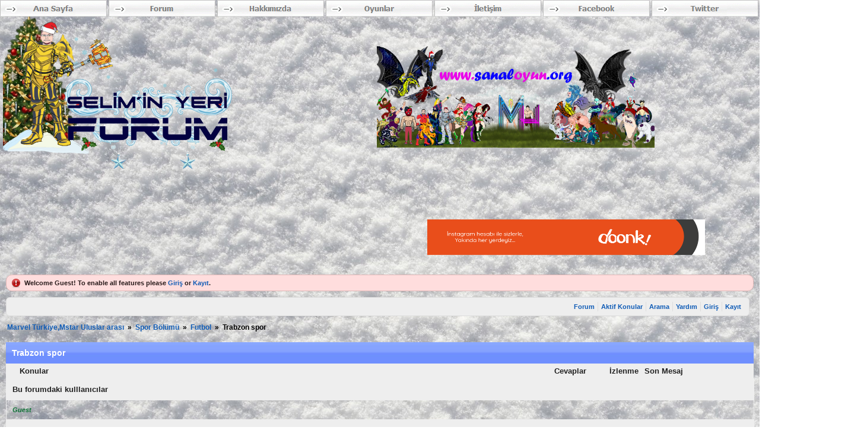

--- FILE ---
content_type: text/html; charset=utf-8
request_url: http://www.seliminyeri.net/forum.aspx?g=topics&f=24
body_size: 13406
content:

<!DOCTYPE html PUBLIC "-//W3C//DTD XHTML 1.0 Transitional//EN" "http://www.w3.org/TR/xhtml1/DTD/xhtml1-transitional.dtd">
<html xmlns="http://www.w3.org/1999/xhtml">
<head id="YafHead"><meta id="YafMetaScriptingLanguage" http-equiv="Content-Script-Type" name="scriptlanguage" content="text/javascript" /><meta id="YafMetaStyles" http-equiv="Content-Style-Type" name="styles" content="text/css" /><meta id="YafMetaDescription" name="description" content="Yet Another Forum.NET -- A bulletin board system written in ASP.NET" /><meta id="YafMetaKeywords" name="keywords" content="Yet Another Forum.net, Forum, ASP.NET, BB, Bulletin Board, opensource" /><meta name="HandheldFriendly" content="true" /><meta name="viewport" content="width=device-width,user-scalable=yes" /><link rel="shortcut icon" type="image/png" href="images/favicon.png" /><title>
	Trabzon spor - Marvel Türkiye,Mstar Uluslar arası
</title><script type="text/javascript" src="/resources/js/jquery.min.js"></script><style type="text/css">#simplemodal-overlay{background-color:#000;}</style><link href="/resources/css/jquery.notification.css" rel="stylesheet" type="text/css" /><link href="/resources/css/jquery.yafmodaldialog.css" rel="stylesheet" type="text/css" /><link href="/resources/css/forum.css" rel="stylesheet" type="text/css" /><link href="/Themes/cleanSlate/theme.css" rel="stylesheet" type="text/css" /><script type="text/javascript" src="/Themes/cleanSlate/cleanslate.js"></script></head>
<body style="margin: 0; padding: 5px">
    <a id="BannerLink" title="Shows the Forum Mainpage." href="/forum.aspx?g=forum"><img src="forumlogo.jpg" id="imgBanner" alt="logo" style="border: 0;" /></a>
    <br />
    <form method="post" action="./forum.aspx?g=topics&amp;f=24" id="form1" enctype="multipart/form-data">
<div>
<input type="hidden" name="__EVENTTARGET" id="__EVENTTARGET" value="" />
<input type="hidden" name="__EVENTARGUMENT" id="__EVENTARGUMENT" value="" />
<input type="hidden" name="__LASTFOCUS" id="__LASTFOCUS" value="" />
<input type="hidden" name="__VIEWSTATE" id="__VIEWSTATE" value="/[base64]/////[base64]/Zz1mb3J1bQEFAAAABAAAAAYKAAAADlNwb3IgQsO2bMO8bcO8BgsAAAAcL2ZvcnVtLmFzcHg/[base64]/Bd6+YqX89s2BiJC4suCVL97Xmkw==" />
</div>

<script type="text/javascript">
//<![CDATA[
var theForm = document.forms['form1'];
if (!theForm) {
    theForm = document.form1;
}
function __doPostBack(eventTarget, eventArgument) {
    if (!theForm.onsubmit || (theForm.onsubmit() != false)) {
        theForm.__EVENTTARGET.value = eventTarget;
        theForm.__EVENTARGUMENT.value = eventArgument;
        theForm.submit();
    }
}
//]]>
</script>


<script src="/WebResource.axd?d=L8LFp809xVhbJN8vi2PkQjFLpQdfJ0RUMXauQlY7_hqCPKzFqN1e-YYM9dG50TOTak2irTYclCVUqrrYNbPAng7Uw61ZOaIdIcsRgyiqcUA1&amp;t=637454178340000000" type="text/javascript"></script>


<script src="/resources/js/yaf.js" type="text/javascript"></script>
<script type="text/javascript">
//<![CDATA[

jQuery.fn.getBox=function(){return{left:$(this).offset().left,top:$(this).offset().top,width:$(this).outerWidth(),height:$(this).outerHeight()};};var gotoForumSuppressClick=false;openGotoPageClick=function(e){return false;};
openGotoPageFormforum_ctl03_Pager=function(id){var labelBox=jQuery('#'+id).getBox();var modalBox=jQuery('#forum_ctl03_Pager_GotoPageForm').getBox();var gotoForm=jQuery('#forum_ctl03_Pager_GotoPageForm');var topOffset=labelBox.top+labelBox.height;var leftOffset=labelBox.left;if(jQuery('#'+id).parents('.ui-tabs').length>0)
{topOffset=topOffset-jQuery('.ui-widget-content').offset().top;leftOffset=leftOffset-12;}
gotoForm.css({position:'absolute',zindex:999,top:topOffset,left:leftOffset});gotoForm.fadeIn('slow',function(){jQuery('#forum_ctl03_Pager_GotoPageForm').bind('click',openGotoPageClick);jQuery(document).bind('click',function(e){jQuery('#forum_ctl03_Pager_GotoPageForm').hide();var fn=arguments.callee;jQuery(document).unbind('click',fn);jQuery('#forum_ctl03_Pager_GotoPageForm').unbind('click',openGotoPageClick);});jQuery('#forum_ctl03_Pager_GotoPageForm_GotoTextBox').focus();});};
openGotoPageFormforum_ctl03_PagerBottom=function(id){var labelBox=jQuery('#'+id).getBox();var modalBox=jQuery('#forum_ctl03_PagerBottom_GotoPageForm').getBox();var gotoForm=jQuery('#forum_ctl03_PagerBottom_GotoPageForm');var topOffset=labelBox.top+labelBox.height;var leftOffset=labelBox.left;if(jQuery('#'+id).parents('.ui-tabs').length>0)
{topOffset=topOffset-jQuery('.ui-widget-content').offset().top;leftOffset=leftOffset-12;}
gotoForm.css({position:'absolute',zindex:999,top:topOffset,left:leftOffset});gotoForm.fadeIn('slow',function(){jQuery('#forum_ctl03_PagerBottom_GotoPageForm').bind('click',openGotoPageClick);jQuery(document).bind('click',function(e){jQuery('#forum_ctl03_PagerBottom_GotoPageForm').hide();var fn=arguments.callee;jQuery(document).unbind('click',fn);jQuery('#forum_ctl03_PagerBottom_GotoPageForm').unbind('click',openGotoPageClick);});jQuery('#forum_ctl03_PagerBottom_GotoPageForm_GotoTextBox').focus();});};//]]>
</script>

<script src="/resources/js/jquery.notification.js" type="text/javascript"></script>
<script type="text/javascript">
//<![CDATA[

function ShowPopupDialogNotificationforum_YafForumPageErrorPopup1(newErrorStr,newErrorType){if(newErrorStr!=null&&newErrorStr!=""){showNotification({type:newErrorType,message:newErrorStr,autoClose:true,duration:30,imagepath:'/resources/icons/'});}}//]]>
</script>

<script src="/resources/js/jquery.yafmodaldialog.js" type="text/javascript"></script>
<script src="/resources/js/jquery.timeago.js" type="text/javascript"></script>
<script type="text/javascript">
//<![CDATA[

function yaf_SmartScroller_GetCoords()
{var scrollX,scrollY;if(document.all)
{if(!document.documentElement.scrollLeft)
scrollX=document.body.scrollLeft;else
scrollX=document.documentElement.scrollLeft;if(!document.documentElement.scrollTop)
scrollY=document.body.scrollTop;else
scrollY=document.documentElement.scrollTop;}
else
{scrollX=window.pageXOffset;scrollY=window.pageYOffset;}
jQuery('#forum_ctl03_scrollLeft').val(scrollX);jQuery('#forum_ctl03_scrollTop').val(scrollY);}
function yaf_SmartScroller_Scroll()
{var x=jQuery('#forum_ctl03_scrollLeft').val();var y=jQuery('#forum_ctl03_scrollTop').val();if(x||y)window.scrollTo(x,y);}
function yaf_SmartScroller_Reset()
{jQuery('#forum_ctl03_scrollLeft').val(0);jQuery('#forum_ctl03_scrollTop').val(0);window.scrollTo(0,0);}
jQuery(window).bind('scroll',yaf_SmartScroller_GetCoords);jQuery(window).bind('click',yaf_SmartScroller_GetCoords);jQuery(window).bind('keypress',yaf_SmartScroller_GetCoords);jQuery(document).ready(yaf_SmartScroller_Scroll);//]]>
</script>

<script src="/ScriptResource.axd?d=8oUqoaJBEKaQ2OhjhL2L5KB114Qoq5c4oN9Q8UXJ_0rLByAZLwfPiPUI39ydv7FGAZRdYACm67teBW-9Tzgaj3So3b2atqy0k4pZ5A-Ba74XRC_XPtoH6gu-bflShjONe5pLpJNENQzytrDA45PtxpQwYYc1oDjCajdI6R57f2Q1&amp;t=363be08" type="text/javascript"></script>
<script src="/ScriptResource.axd?d=QlDea6HM1fGMhzz7jkFQSLm1Evac_bDM3OFun_eXrnfCfsUuFJC1M0RxjLFStkTewHE-Kny1TyoJSnpgly5lIq4fNBpks0GuPm-poHAUjxsEMWgc2H16DU0D-rW2JbVSjy_p16fTHlw-KaLUOymy8tP8_zQFBiSK9rdexnqSHRllIM9hbVfuD2sMEEezGtmL0&amp;t=363be08" type="text/javascript"></script>
<div>

	<input type="hidden" name="__VIEWSTATEGENERATOR" id="__VIEWSTATEGENERATOR" value="3E623EF3" />
</div>
    
<div class="yafnet" id="forum"><div id="yafpage_YAF.Pages.topics" class="YAF_Pages_topics">
<div id="yafheader">
    <div id="forum_ctl01_GuestUserMessage" class="guestUser">
	
       <span id="forum_ctl01_GuestMessage">Welcome Guest! To enable all features please </span>
    <a title="Giriş" href="/forum.aspx?g=login&amp;amp;ReturnUrl=%2fforum.aspx%3fg%3dtopics%2526f%3d24">Giriş</a><span>&nbsp;or&nbsp;</span><a href="/forum.aspx?g=rules">Kayıt</a><span>.</span>
</div>
   
    <div class="outerMenuContainer">
        
        
        <div class="menuContainer">
            <ul class="menuList">
                <li class="menuGeneral"><a title="Shows the Forum Mainpage." href="/forum.aspx?g=forum" target="_top">Forum</a></li><li class="menuGeneral"><a title="Shows the Active Topics Page." href="/forum.aspx?g=mytopics" target="_top">Aktif Konular</a></li><li class="menuGeneral"><a title="Use the Forum Search." href="/forum.aspx?g=search" target="_top">Arama</a></li><li class="menuGeneral"><a title="Shows the Help Pages." href="/forum.aspx?g=help_index" target="_top">Yardım</a></li><li class="menuAccount"><a title="Shows the Login Control to the Forum." rel="nofollow" href="/forum.aspx?g=login&amp;amp;ReturnUrl=%2fforum.aspx%3fg%3dtopics%2526f%3d24" target="_top">Giriş</a></li><li class="menuGeneral"><a title="Shows the Registration Form." rel="nofollow" href="/forum.aspx?g=rules" target="_top">Kayıt</a></li>
            </ul>
            
            
        </div>
    </div>
    <div id="yafheaderEnd">
    </div>
</div>
<script type="text/javascript">
//<![CDATA[
Sys.WebForms.PageRequestManager._initialize('forum$YafScriptManager', 'form1', [], [], [], 90, '');
//]]>
</script>
<div id="forum_YafForumPageErrorPopup1" class="MessageBox">
<div class="modalHeader"><h3>Bildirim</h3></div><div style="float:left"><img src="/resources/icons/InfoBig.png" alt="Icon" class="DialogIcon" style="padding:5px" /></div><div id="forum_YafPopupErrorMessageOuter" class="modalOuter"><span id="forum_YafPopupErrorMessageInner" class="modalInner">Error</span></div><hr /><div id="forum_YafModalFooter" class="modalFooter"><a id="forum_6ebbf91e-67f5-4c33-97e7-2a7ec3a75946" class="StandardButton" onclick="jQuery(this).YafModalDialog.Close({ Dialog: &#39;#forum_YafForumPageErrorPopup1&#39; });" href="#">OK</a></div></div><div id="forum_ctl02_YafForumPageErrorPopup" class="MessageBox" style="display:none">
	
    <div class="modalHeader">
        <h3><span id="forum_ctl02_Header"></span></h3>
    </div>
    <div id="YafPopupErrorMessageOuter" class="modalOuter">
        <div style="float:left;">
            
        </div>
        <div id="YafPopupErrorMessageInner" class="modalInner">
            
        </div>
    </div>
    <div class="clear"></div>
    <hr />
    <div class="modalFooter">
        <input type="submit" name="forum$ctl02$OkButton" value="Ok" id="forum_ctl02_OkButton" class="StandardButtton" />
        
    </div>

</div><div id="forum_ctl03_PageLinks" class="yafPageLink breadcrumb">
<a href="/forum.aspx?g=forum">Marvel T&#252;rkiye,Mstar Uluslar arası</a>
<span class="linkSeperator divider">&nbsp;&#187;&nbsp;</span>
<a href="/forum.aspx?g=forum&amp;c=10">Spor B&#246;l&#252;m&#252;</a>
<span class="linkSeperator divider">&nbsp;&#187;&nbsp;</span>
<a href="/forum.aspx?g=topics&amp;f=19">Futbol</a>
<span class="linkSeperator divider">&nbsp;&#187;&nbsp;</span>
<span class="currentPageLink active">Trabzon spor</span>
</div>

<div class="DivTopSeparator">
</div>

<table class="command" width="100%">
    <tr>
        <td>
            
        </td>
        <td>
            
            
        </td>
    </tr>
</table>
<table class="content" width="100%">
    <tr class="topicTitle">
        <th class="header1" colspan="6">
            <span id="forum_ctl03_PageTitle">Trabzon spor</span>
        </th>
    </tr>
    <tr class="topicSubTitle">
        <th class="header2" width="1%">
            &nbsp;
        </th>
        <th class="header2 headerTopic" align="left">
            Konular
        </th>
        <th class="header2 headerReplies" align="right" width="7%">
            Cevaplar
        </th>
        <th class="header2 headerViews" align="right" width="7%">
            İzlenme
        </th>
        <th class="header2 headerLastPost" align="left" width="15%">
            Son Mesaj
        </th>
    </tr>
    
    
    <tr id="forum_ctl03_ctl00" class="header2">
<td colspan="6">Bu forumdaki kulllanıcılar</td>
</tr>
<tr class="post">
<td colspan="6">
<div class="yafactiveusers" id="forum_ctl03_ActiveUsersd8279">
<span id="forum_ctl03_UserLink1" style="font-size: 8pt; font-style: italic; font-weight: bold; color: #0c7333">Guest</span></div>
</td>
</tr>

    <tr>
        <td align="center" colspan="6" class="footer1">
            <table cellspacing="0" cellpadding="0" width="100%">
                <tr>
                    <td width="1%" style="white-space: nowrap">
                        Konuları Göster
                        <select name="forum$ctl03$ShowList" onchange="javascript:setTimeout(&#39;__doPostBack(\&#39;forum$ctl03$ShowList\&#39;,\&#39;\&#39;)&#39;, 0)" id="forum_ctl03_ShowList">
	<option selected="selected" value="0">Hepsi</option>
	<option value="1">D&#252;nden bu yana</option>
	<option value="2">Son iki g&#252;nden bu yana</option>
	<option value="3">Son haftadan bu yana</option>
	<option value="4">Son iki haftadan bu yana</option>
	<option value="5">Son aydan bu yana</option>
	<option value="6">Son iki aydan bu yana</option>
	<option value="7">Son altı aydan bu yana</option>

</select>
                    </td>
                    <td align="right">
                        <a id="forum_ctl03_WatchForum" href="javascript:__doPostBack(&#39;forum$ctl03$WatchForum&#39;,&#39;&#39;)"></a>
                        <a id="forum_ctl03_MarkRead" href="javascript:__doPostBack(&#39;forum$ctl03$MarkRead&#39;,&#39;&#39;)">Forumu okundu olarak işaretle</a>
                          
                                                      
                    </td>
                </tr>
            </table>
        </td>
    </tr>
</table>
<table class="command" width="100%" cellspacing="0" cellpadding="0">
    <tr>
        <td align="left">
            
        </td>
        <td>
            
            
        </td>
    </tr>
</table>

<div id="ForumSearchDiv">
        Search Forum
        &nbsp;<input name="forum$ctl03$forumSearch" type="text" id="forum_ctl03_forumSearch" onkeydown="if(event.which || event.keyCode){if ((event.which == 13) || (event.keyCode == 13)) {document.getElementById(&#39;forum_ctl03_forumSearchOK&#39;).click();return false;}} else {return true}; " />
        &nbsp;<a id="forum_ctl03_forumSearchOK" class="yaflittlebutton" title="Search this Forum" href="javascript:__doPostBack('forum$ctl03$forumSearchOK','')" onclick="this.blur(); this.onclick = function() { return false; }; return true;"><span>TAMAM</span></a>
    </div>


    <div id="DivForumJump">
        Foruma git
        &nbsp;<select name="forum$ctl03$ForumJump1" onchange="javascript:__doPostBack('forum$ctl03$ForumJump1','ForumJump1')" id="forum_ctl03_ForumJump1">
<option value="0">Marvel Türkiye,Mstar Uluslar arası</option>
<option value="-5">&nbsp;&nbsp;Forum Duyuruları ve Rehberleri</option>
<option value="18">&nbsp;&nbsp; - Duyurular ve Forum g&#252;ncellemeleri</option>
<option value="34">&nbsp;&nbsp; --- Forum Kullanımı</option>
<option value="3">&nbsp;&nbsp; - Selim&#39;in Yeri Oyunları ve Projelerimiz</option>
<option value="8">&nbsp;&nbsp; - Oyun incelemelerimiz</option>
<option value="11">&nbsp;&nbsp; - Tanışma B&#246;l&#252;m&#252;</option>
<option value="78">&nbsp;&nbsp; --- Ziyaret&#231;i B&#246;l&#252;m&#252;</option>
<option value="81">&nbsp;&nbsp; --- Facebook Sayfamız</option>
<option value="82">&nbsp;&nbsp; --- Twitter</option>
<option value="83">&nbsp;&nbsp; --- İletişim</option>
<option value="97">&nbsp;&nbsp; --- &#220;ye tanışma b&#246;l&#252;m&#252;</option>
<option value="12">&nbsp;&nbsp; - &#214;neri ve İstek</option>
<option value="105">&nbsp;&nbsp; - Arşiv</option>
<option value="80">&nbsp;&nbsp; --- Shards Of War</option>
<option value="91">&nbsp;&nbsp; --- Growtopia</option>
<option value="4">&nbsp;&nbsp; --- Merc Elite</option>
<option value="-6">&nbsp;&nbsp;Web Tabanlı Oyunlar</option>
<option value="58">&nbsp;&nbsp; ----- Merc Elite Alım-Satım</option>
<option value="-6">&nbsp;&nbsp;Web Tabanlı Oyunlar</option>
<option value="95">&nbsp;&nbsp; - Maxwell Heroes Online</option>
<option value="99">&nbsp;&nbsp; --- Kayıt &amp; Register</option>
<option value="98">&nbsp;&nbsp; --- G&#252;ncellemeler&amp;Updates</option>
<option value="104">&nbsp;&nbsp; --- Rehberler ve Etkinlikler</option>
<option value="6">&nbsp;&nbsp; - Ejderhalar Mirası</option>
<option value="7">&nbsp;&nbsp; --- Hileler ve Botlar</option>
<option value="38">&nbsp;&nbsp; --- Hanlıklar B&#246;l&#252;m&#252;</option>
<option value="57">&nbsp;&nbsp; --- Karakter Alım-Satım</option>
<option value="85">&nbsp;&nbsp; --- G&#246;revler</option>
<option value="89">&nbsp;&nbsp; --- Resimler ve Videolar</option>
<option value="90">&nbsp;&nbsp; --- İhale (Dwar ve Private Dwar)</option>
<option value="13">&nbsp;&nbsp; - Marvel Avengers - Yenilmezler</option>
<option value="14">&nbsp;&nbsp; --- Oyun g&#252;ncellemeleri</option>
<option value="17">&nbsp;&nbsp; --- Savaş taktileri</option>
<option value="33">&nbsp;&nbsp; --- Resimler ve videolar</option>
<option value="59">&nbsp;&nbsp; --- Pazar Alanı</option>
<option value="75">&nbsp;&nbsp; --- Marvel Avengers Alliance Tactics</option>
<option value="40">&nbsp;&nbsp; - Sanalika</option>
<option value="41">&nbsp;&nbsp; - Juggernaut</option>
<option value="47">&nbsp;&nbsp; - Stardoll</option>
<option value="74">&nbsp;&nbsp; --- Rehberler</option>
<option value="84">&nbsp;&nbsp; --- StarBazaar</option>
<option value="51">&nbsp;&nbsp; - Legend Online</option>
<option value="54">&nbsp;&nbsp; - Monster MMORPG</option>
<option value="86">&nbsp;&nbsp; - İkariam</option>
<option value="87">&nbsp;&nbsp; --- Demeter İttifak forumu &#246;zel</option>
<option value="93">&nbsp;&nbsp; - Sea Fight</option>
<option value="94">&nbsp;&nbsp; - Dark Orbit</option>
<option value="108">&nbsp;&nbsp; - Diğer Web Tabanlı Oyunlar</option>
<option value="-7">&nbsp;&nbsp;MMO Oyunlar</option>
<option value="5">&nbsp;&nbsp; - Mstar</option>
<option value="9">&nbsp;&nbsp; --- Mstar D&#252;nyası</option>
<option value="60">&nbsp;&nbsp; --- Mstar Pazar Alanı</option>
<option value="71">&nbsp;&nbsp; --- Rehber</option>
<option value="26">&nbsp;&nbsp; - Mstar Private ve Uluslar arası</option>
<option value="27">&nbsp;&nbsp; - Path of Exile</option>
<option value="61">&nbsp;&nbsp; --- Poe Pazar Alanı</option>
<option value="70">&nbsp;&nbsp; - Star Craft Universe</option>
<option value="32">&nbsp;&nbsp; - Marvel Heroes</option>
<option value="35">&nbsp;&nbsp; - Silkroad ve Silkroad R</option>
<option value="36">&nbsp;&nbsp; --- Private Serverlar</option>
<option value="37">&nbsp;&nbsp; --- Uluslar arası serverları</option>
<option value="63">&nbsp;&nbsp; --- Sro ve Sro R Pazar Alanı</option>
<option value="130">&nbsp;&nbsp; --- Silkroad Online T&#252;rkiye</option>
<option value="52">&nbsp;&nbsp; - İstanbul Kıyamet Vakti</option>
<option value="53">&nbsp;&nbsp; --- Loncalar</option>
<option value="55">&nbsp;&nbsp; - Metin 2</option>
<option value="56">&nbsp;&nbsp; --- Metin 2 Private Server Tanıtımları(&#220;cretsiz)</option>
<option value="64">&nbsp;&nbsp; --- Metin 2 Pazar Alanı</option>
<option value="67">&nbsp;&nbsp; - Knight Online</option>
<option value="25">&nbsp;&nbsp; - League of Legends</option>
<option value="62">&nbsp;&nbsp; --- Lol Pazar Alanı</option>
<option value="72">&nbsp;&nbsp; - Second Life</option>
<option value="107">&nbsp;&nbsp; - Pokemon Go</option>
<option value="111">&nbsp;&nbsp; - World of Tanks</option>
<option value="112">&nbsp;&nbsp; - Deco Online</option>
<option value="128">&nbsp;&nbsp; - Black Desert Online (BDO)</option>
<option value="129">&nbsp;&nbsp; - Rise Online World</option>
<option value="88">&nbsp;&nbsp; - Diğer Oyunlar</option>
<option value="122">&nbsp;&nbsp; --- Maple Story 2</option>
<option value="-8">&nbsp;&nbsp;Fps</option>
<option value="10">&nbsp;&nbsp; - Fire Shot</option>
<option value="65">&nbsp;&nbsp; --- FS Pazar Alanı</option>
<option value="28">&nbsp;&nbsp; - Point Blank</option>
<option value="29">&nbsp;&nbsp; --- Uluslar arası s&#252;r&#252;mleri</option>
<option value="66">&nbsp;&nbsp; --- PB Pazar Alanı</option>
<option value="42">&nbsp;&nbsp; - Counter Strike Online</option>
<option value="-13">&nbsp;&nbsp;Blizzard Entertainment Oyunları</option>
<option value="49">&nbsp;&nbsp; - Star Craft</option>
<option value="50">&nbsp;&nbsp; - Diablo</option>
<option value="-8">&nbsp;&nbsp;Fps</option>
<option value="131">&nbsp;&nbsp; - Wolf Team</option>
<option value="-9">&nbsp;&nbsp;Dizi,Anime,Film ve M&#252;zik</option>
<option value="15">&nbsp;&nbsp; - Yerli ve Yabancı Diziler</option>
<option value="16">&nbsp;&nbsp; - Anime ve &#199;izgi Filmler</option>
<option value="30">&nbsp;&nbsp; - M&#252;zikler</option>
<option value="-12">&nbsp;&nbsp;Genel B&#246;l&#252;m</option>
<option value="126">&nbsp;&nbsp; - World Global Topic</option>
<option value="43">&nbsp;&nbsp; - Off-Topic</option>
<option value="44">&nbsp;&nbsp; - Yemek Tarifleri</option>
<option value="76">&nbsp;&nbsp; --- Ramazan&#39;a &#214;zel Yemek Tarifleri</option>
<option value="77">&nbsp;&nbsp; --- Ramazan&#39;a &#214;zel Tatlı Tarifleri</option>
<option value="45">&nbsp;&nbsp; - M&#252;zik Aletleri</option>
<option value="48">&nbsp;&nbsp; - Moda</option>
<option value="68">&nbsp;&nbsp; - Genel K&#252;lt&#252;r</option>
<option value="69">&nbsp;&nbsp; --- Şiirler</option>
<option value="79">&nbsp;&nbsp; - Emlak İlanları</option>
<option value="92">&nbsp;&nbsp; - Gezi-Seyahat-Tatil</option>
<option value="117">&nbsp;&nbsp; - Firma Tanıtımı - Company presentation</option>
<option value="118">&nbsp;&nbsp; - Belirli G&#252;nler ve Haftalar</option>
<option value="124">&nbsp;&nbsp; - İkinci El</option>
<option value="-17">&nbsp;&nbsp;Eğitim Ve Sonrası</option>
<option value="123">&nbsp;&nbsp; - Dar&#252;şşafaka</option>
<option value="-16">&nbsp;&nbsp;Elektronik</option>
<option value="102">&nbsp;&nbsp; - Baskı Devre</option>
<option value="103">&nbsp;&nbsp; - Ozon</option>
<option value="109">&nbsp;&nbsp; - Ateşleme Trafoları</option>
<option value="-18">&nbsp;&nbsp;Sanat D&#252;nyası</option>
<option value="125">&nbsp;&nbsp; - Grafik D&#252;nyası</option>
<option value="-11">&nbsp;&nbsp;Bilgisayar, İnternet ve Mobil Aygıtlar</option>
<option value="31">&nbsp;&nbsp; - Mini Oyunlar</option>
<option value="46">&nbsp;&nbsp; - Windows Oyunlar,Programlar,Yazılım</option>
<option value="39">&nbsp;&nbsp; - Android B&#246;l&#252;m&#252;</option>
<option value="110">&nbsp;&nbsp; - İphone&amp;İpad</option>
<option value="114">&nbsp;&nbsp; - Mobil Oyunlar</option>
<option value="113">&nbsp;&nbsp; --- DC Legends</option>
<option value="116">&nbsp;&nbsp; --- Marvel Future Fight</option>
<option value="119">&nbsp;&nbsp; --- Silkroad Online Mobil</option>
<option value="127">&nbsp;&nbsp; - Web Tasarım</option>
<option value="-10">&nbsp;&nbsp;Spor B&#246;l&#252;m&#252;</option>
<option value="19">&nbsp;&nbsp; - Futbol</option>
<option value="21">&nbsp;&nbsp; --- Galatasaray</option>
<option value="22">&nbsp;&nbsp; --- Fenerbah&#231;e</option>
<option value="23">&nbsp;&nbsp; --- Beşiktaş</option>
<option selected="selected" value="24">&nbsp;&nbsp; --- Trabzon spor</option>
<option value="20">&nbsp;&nbsp; - Basketbol</option>
<option value="120">&nbsp;&nbsp; - Amerikan Futbol</option>
<option value="121">&nbsp;&nbsp; - Spor</option>
</select>

    </div>

<div class="clearItem"></div>
<div id="DivIconLegend">
    <table class="iconlegend">
	<tr>
		<td><img id="forum_ctl03_ctl16" src="/Themes/cleanSlate/topic_new.gif" alt="" /> Yeni Konu(lar)</td>
		<td><img id="forum_ctl03_ctl20" src="/Themes/cleanSlate/topic.gif" alt="" /> Yeni Konu(lar) Yok</td>
	</tr>
	<tr>
		<td><img id="forum_ctl03_ctl25" src="/Themes/cleanSlate/topic_hot_new.gif" alt="" /> Hot Topic (New Posts)</td>
		<td><img id="forum_ctl03_ctl29" src="/Themes/cleanSlate/topic_hot.gif" alt="" /> Hot Topic</td>
	</tr>
	<tr>
		<td><img id="forum_ctl03_ctl34" src="/Themes/cleanSlate/topic_lock_new.gif" alt="" /> Yeni Konu(lar) (Kapalı)</td>
		<td><img id="forum_ctl03_ctl38" src="/Themes/cleanSlate/topic_lock.gif" alt="" /> Yeni Bir Konu(lar) Eklenmedi (Kapalı)</td>
	</tr>
	<tr>
		<td><img id="forum_ctl03_ctl43" src="/Themes/cleanSlate/topic_announce_new.gif" alt="" /> Duyurular (Yeni Duyurular)</td>
		<td><img id="forum_ctl03_ctl47" src="/Themes/cleanSlate/topic_announce.gif" alt="" /> Duyurular</td>
	</tr>
	<tr>
		<td><img id="forum_ctl03_ctl52" src="/Themes/cleanSlate/topic_sticky.gif" alt="" /> Sticky (New Posts)</td>
		<td><img id="forum_ctl03_ctl56" src="/Themes/cleanSlate/topic_sticky.gif" alt="" /> İşaretli</td>
	</tr>
	<tr>
		<td><img id="forum_ctl03_ctl61" src="/Themes/cleanSlate/topic_poll_new.gif" alt="" /> Anket (Yeni Anketler)</td>
		<td><img id="forum_ctl03_ctl65" src="/Themes/cleanSlate/topic_poll.gif" alt="" /> Poll</td>
	</tr>
	<tr>
		<td><img id="forum_ctl03_ctl70" src="/Themes/cleanSlate/topic_moved.gif" alt="" /> Kaldırıldı</td>
	</tr>
</table>

</div>
<div id="DivPageAccess" class="smallfont">
    Bu foruma yeni konular <strong>postalayamazsınız</strong>.
<br />
Bu forumda ki konulara yeni posta <strong>gönderemezsiniz</strong>.
<br />
Bu forumdaki postalarınızı <strong>silemezsiniz</strong>.
<br />
Bu forumdaki postalarınızı <strong>düzenleyemezsiniz</strong>.
<br />
Bu forumda <strong>anketler</strong> yaratamazsınız.
<br />
Bu forumdaki anketlere <strong>oy</strong> veremezsiniz.
<br />

</div>
<div id="DivSmartScroller">
    <input name="forum$ctl03$scrollLeft" type="hidden" id="forum_ctl03_scrollLeft" /><input name="forum$ctl03$scrollTop" type="hidden" id="forum_ctl03_scrollTop" />
</div>
<br /><div class="content" style="text-align:right;font-size:7pt"><a target="_top" title="YetAnotherForum.NET" href="http://www.yetanotherforum.net">Hazırlayan: YAF 2.1.0 </a> | <a target="_top" title="YetAnotherForum.NET" href="http://www.yetanotherforum.net">YAF &copy; 2003-2026, Yet Another Forum.NET</a><br />Sayfa 0.057 saniyede oluşturulmuştur.</div></div></div>





</head>
<body>

<meta name="description" content="Selim'in Yeri Forum Herşeyin Adresi">
<meta name="keywords" content="seliminyeri,seliminyeriforum,selim'in yeri forum,eğlence,marvel heroes,marvel avengers alliance,Marvel Avengers Alliance Tactics,silkroad,silkroad bot,mstar,mstar uluslar arası,mstar çin,mstar kore,mstar thailand,mstar tayland,yemek tarifleri,tatlı tarifleri,künefe,moda,müzik aletleri,gitar öğrenme,gitar dersleri,path of exile,path of exile türkiye,star craft,star craf universe,seliminyeri,seliminyeriforum,mstar,marvel,marvel avengers,marvel heroes,path of exile türkiye,forum,paylaşım,müzik alteleri,filmler,animeler,müzikler,oyunlar,pac man,mario,süper mario,yemek tarifleri">
<meta name="robots" content="index,follow">

<div id="image1" style="position:absolute; overflow:hidden; left:0px; top:0px; width:180px; height:28px; z-index:0"><a href="http://www.seliminyeri.net/index.html"><img src="images/nav56953150i.gif" alt="" title="" border=0 width=180 height=28></a></div>

<div id="image2" style="position:absolute; overflow:hidden; left:183px; top:0px; width:180px; height:28px; z-index:1"><a href="http://www.seliminyeri.net/forum.aspx"><img src="images/nav56953151i.gif" alt="" title="" border=0 width=180 height=28></a></div>

<div id="image3" style="position:absolute; overflow:hidden; left:366px; top:0px; width:180px; height:28px; z-index:2"><a href="http://www.seliminyeri.net/hakkimizda.html"><img src="images/nav56953152i.gif" alt="" title="" border=0 width=180 height=28></a></div>

<div id="image4" style="position:absolute; overflow:hidden; left:549px; top:0px; width:180px; height:28px; z-index:3"><a href="http://www.seliminyeri.net/oyunlar.html"><img src="images/nav56953153i.gif" alt="" title="" border=0 width=180 height=28></a></div>

<div id="image5" style="position:absolute; overflow:hidden; left:732px; top:0px; width:180px; height:28px; z-index:4"><a href="http://www.seliminyeri.net/iletisim.aspx"><img src="images/nav56953154i.gif" alt="" title="" border=0 width=180 height=28></a></div>

<div id="image6" style="position:absolute; overflow:hidden; left:915px; top:0px; width:180px; height:28px; z-index:5"><a href="https://www.facebook.com/pages/Selimin-Yeri/219380201534092?ref=hl"><img src="images/nav56953155i.gif" alt="" title="" border=0 width=180 height=28></a></div>

<div id="image7" style="position:absolute; overflow:hidden; left:1098px; top:0px; width:180px; height:28px; z-index:6"><a href="https://twitter.com/SeliminYeri1"><img src="images/nav56953156i.gif" alt="" title="" border=0 width=180 height=28></a></div>

<div id="image8" style="position:absolute; overflow:hidden; left:1281px; top:0px; width:180px; height:28px; z-index:7"><a href="https://www.youtube.com/channel/UCkG4QstxDTGK7yMB9rD4Y1Q"><img src="images/nav56953157i.gif" alt="" title="" border=0 width=180 height=28></a></div>

</head>

<body>

<head>

<link rel="shortcut icon" href="http://seliminyeri.net/images/favicon.png">

<!--<div id="imagereklam" style="position:absolute; overflow:hidden; left:635px; top:78px; width:468px; height:171px; z-index:0"><a href="https://www.dwarturkiye.com/" title="Dwar Türkiye"><img src="images/yenireklamdwar.gif" alt="" title="https://www.dwarturkiye.com/" border=0 width=468 height=171></a></div>-->

<div id="image1" style="position:absolute; overflow:hidden; left:635px; top:78px; width:468px; height:171px; z-index:0"><a href="http://www.sanaloyun.org/" title="Sanal Oyun - Maxwell Heroes"><img src="images/reklam-yeni.png" alt="" title="www.sanaloyun.org" border=0 width=468 height=171></a></div></div>

<!--<div id="image1" style="position:absolute; overflow:hidden; left:635px; top:78px; width:468px; height:171px; z-index:0"><a href="" title="Ejderhalar Krallığı —Online karakter geliştirme oyunu ve mmmorg dwar|Efsane Ejderhalar Mirası"><img src="images/yeni_reklam.jpg" alt="" title="www.ejderhalarkralligi.com" border=0 width=468 height=171></a></div>-->

<!-- <div id="image3" style="position:absolute; overflow:hidden; left:150px; top:300px; width:468px; height:60px; z-index:0"><a href="" title=""><img src="images/reklam.png" alt="" title="www.ejderhalar.com" border=0 width=468 height=60></a></div>-->

    <!-- ÜST REKLAM -->

<div id="image12" style="position:absolute; overflow:hidden; left:150px; top:300px; width:468px; height:60px; z-index:0"><a href="" title=""><script async src="https://pagead2.googlesyndication.com/pagead/js/adsbygoogle.js"></script>
<!-- Forum üst reklam -->
<ins class="adsbygoogle"
     style="display:inline-block;width:468px;height:60px"
     data-ad-client="ca-pub-6146263009408623"
     data-ad-slot="8107141108"></ins>
<script>
     (adsbygoogle = window.adsbygoogle || []).push({});
</script></div>

<!-- <div id="image3" style="position:absolute; overflow:hidden; left:150px; top:300px; width:468px; height:60px; z-index:0"><a href="" title=""><img src="images/BANNER PVP.jpg" alt="www.pvpdragon.com" title="" border=0 width=468 height=60></a></div>-->

 <div id="image3" style="position:absolute; overflow:hidden; left:150px; top:300px; width:468px; height:60px; z-index:0"><a href="" title=""><script async src="https://pagead2.googlesyndication.com/pagead/js/adsbygoogle.js"></script>
<!-- Forum üst reklam -->
<ins class="adsbygoogle"
     style="display:inline-block;width:468px;height:60px"
     data-ad-client="ca-pub-6146263009408623"
     data-ad-slot="8107141108"></ins>
<script>
     (adsbygoogle = window.adsbygoogle || []).push({});
</script></div>


<div id="image4" style="position:absolute; overflow:hidden; left:720px; top:300px; width:468px; height:60px; z-index:0"><a href="" title=""><script async src="https://pagead2.googlesyndication.com/pagead/js/adsbygoogle.js"></script>
<!-- Forum üst reklam -->
<ins class="adsbygoogle"
     style="display:inline-block;width:468px;height:60px"
     data-ad-client="ca-pub-6146263009408623"
     data-ad-slot="8107141108"></ins>
<script>
     (adsbygoogle = window.adsbygoogle || []).push({});
</script></div>

<!--<div id="image4" style="position:absolute; overflow:hidden; left:720px; top:300px; width:468px; height:60px; z-index:0"><a href="http://seliminyeri.net/banner.aspx" title="Ateş oyunu"><img src="images/banner.gif" alt="" title="www./" border=0 width=468 height=60></a></div>-->


    <script language="Javascript"> function tekrarresim() { }; tekrarresim = new tekrarresim(); number = 0 tekrarresim[number++] = "<a href='http://www.maxwellrpg.com/' title='www.maxwellrpg.com'><img src='www.http://seliminyeri.net/images/maxwellrpg.jpeg'></img>" tekrarresim[number++] = "<img src=''></img>" tekrarresim[number++] = "<img src=''></img>" increment = Math.floor(Math.random() * number); document.write(tekrarresim[increment]); </script>
    
<div id="image9" style="position:absolute; overflow:hidden; left:720px; top:370px; width:468px; height:60px; z-index:0"><script language="JavaScript"> 
function random_imglink(){ 
var tekrarresim=new Array() 
tekrarresim[1]="/images/maxwellrpg.jpeg" 
tekrarresim[2]="https://www.sanaloyun.org/maxwellheroes/resimler/yuklenendosyalar/doonk_banner.png" 
tekrarresim[3] = "/images/sanaloyun.jpeg" 
tekrarresim[4]="https://www.sanaloyun.org/maxwellheroes/resimler/yuklenendosyalar/doonk_banner.png" 

var tekrarlinks=new Array() 
tekrarlinks[1]="http://www.maxwellrpg.com/" 
tekrarlinks[2]="https://www.instagram.com/dooooonk/" 
tekrarlinks[3]="https://www.sanaloyun.org/maxwellheroes/register.php"
tekrarlinks[4]="https://www.instagram.com/dooooonk/"     

 
var ry=Math.floor(Math.random()*tekrarresim.length) 
if (ry==0) 
ry=1 
document.write('<a target="_blank" href='+'"'+tekrarlinks[ry]+'"'+'><img src="'+tekrarresim[ry]+'" border=0></a>') 
} 
random_imglink() 
</script></div>

    <!-- ALT REKLAM -->

<!-- <div id="image2" style="position:absolute; overflow:hidden; left:100px; top:173px; width:300px; height:60px; z-index:0"><a href="" title=""><img src="images/reklam2.png" alt="" title="www.ejderhalar.com" border=0 width=300 height=60></a></div>-->

<script async src="//pagead2.googlesyndication.com/pagead/js/adsbygoogle.js"></script>
<!-- Forum reklamları -->
<ins class="adsbygoogle"
     style="display:block"
     data-ad-client="ca-pub-6146263009408623"
     data-ad-slot="8746968073"
     data-ad-format="auto"></ins>
<script>
(adsbygoogle = window.adsbygoogle || []).push({});
</script>

</head>
</body>
</html>




<meta name="google-site-verification" content="FtJ7hE_qsd6eqlHeJsPo2fj8RHlKrUwwXGYVB-hLESQ" />


<a title="Ateşleme trafoları" href="http://www.trafoner.com/">Ateşleme trafoları,ozon trafoları</a><a title="Ateşleme trafoları" href="http://www.sanaloyun.org/maxwellheroes">Maxwell Heroes(Beta)</a>
    <br />

</body>
    

<script type="text/javascript">
//<![CDATA[

(function(app,$){app.add_load(function(){$('#forum_ctl03_Pager_GotoPageForm_GotoTextBox').bind('keydown',function(e){if(e.keyCode==13){$('#forum_ctl03_Pager_GotoPageForm_GotoButton').click();return false;}});});})(Sys.Application,jQuery);
(function(app,$){app.add_load(function(){$('#forum_ctl03_PagerBottom_GotoPageForm_GotoTextBox').bind('keydown',function(e){if(e.keyCode==13){$('#forum_ctl03_PagerBottom_GotoPageForm_GotoButton').click();return false;}});});})(Sys.Application,jQuery);
Sys.Application.add_load(function(){jQuery('#forum_ctl03_Pager_PageLabel').click(function(){openGotoPageFormforum_ctl03_Pager('forum_ctl03_Pager_PageLabel');});});
Sys.Application.add_load(function(){jQuery('#forum_ctl03_PagerBottom_PageLabel').click(function(){openGotoPageFormforum_ctl03_PagerBottom('forum_ctl03_PagerBottom_PageLabel');});});
Sys.WebForms.PageRequestManager.getInstance().add_pageLoaded(loadTimeAgo);function loadTimeAgo(){jQuery.timeago.settings.refreshMillis=60000;jQuery('abbr.timeago').timeago();}//]]>
</script>
</form>




</html>

--- FILE ---
content_type: text/html; charset=utf-8
request_url: https://www.google.com/recaptcha/api2/aframe
body_size: 266
content:
<!DOCTYPE HTML><html><head><meta http-equiv="content-type" content="text/html; charset=UTF-8"></head><body><script nonce="VKetdUz61zxNZiMjQYHIZg">/** Anti-fraud and anti-abuse applications only. See google.com/recaptcha */ try{var clients={'sodar':'https://pagead2.googlesyndication.com/pagead/sodar?'};window.addEventListener("message",function(a){try{if(a.source===window.parent){var b=JSON.parse(a.data);var c=clients[b['id']];if(c){var d=document.createElement('img');d.src=c+b['params']+'&rc='+(localStorage.getItem("rc::a")?sessionStorage.getItem("rc::b"):"");window.document.body.appendChild(d);sessionStorage.setItem("rc::e",parseInt(sessionStorage.getItem("rc::e")||0)+1);localStorage.setItem("rc::h",'1768768131372');}}}catch(b){}});window.parent.postMessage("_grecaptcha_ready", "*");}catch(b){}</script></body></html>